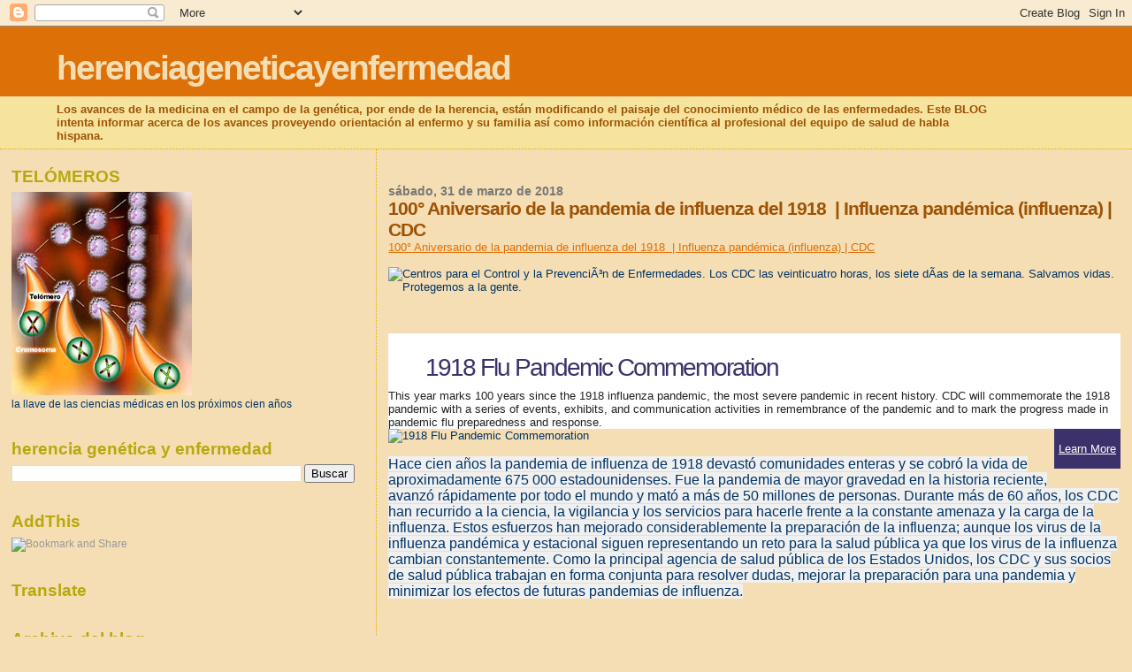

--- FILE ---
content_type: text/html; charset=UTF-8
request_url: https://herenciageneticayenfermedad.blogspot.com/b/stats?style=BLACK_TRANSPARENT&timeRange=ALL_TIME&token=APq4FmBgXn1CQ6iZ9mVCSpjJ7_PjCSKEEXLl7Csis1pU50hYeoDYL56UviAbMJEaDoOTfmWPmz9IygfMmift6bwmRAV5mXt2Rg
body_size: -13
content:
{"total":14646608,"sparklineOptions":{"backgroundColor":{"fillOpacity":0.1,"fill":"#000000"},"series":[{"areaOpacity":0.3,"color":"#202020"}]},"sparklineData":[[0,41],[1,24],[2,7],[3,8],[4,58],[5,15],[6,7],[7,6],[8,27],[9,17],[10,12],[11,9],[12,9],[13,13],[14,14],[15,38],[16,77],[17,28],[18,63],[19,60],[20,21],[21,13],[22,28],[23,21],[24,15],[25,100],[26,64],[27,18],[28,24],[29,41]],"nextTickMs":13333}

--- FILE ---
content_type: text/html; charset=utf-8
request_url: https://www.google.com/recaptcha/api2/aframe
body_size: 266
content:
<!DOCTYPE HTML><html><head><meta http-equiv="content-type" content="text/html; charset=UTF-8"></head><body><script nonce="AcuchYyQibrANEyDZjHYIQ">/** Anti-fraud and anti-abuse applications only. See google.com/recaptcha */ try{var clients={'sodar':'https://pagead2.googlesyndication.com/pagead/sodar?'};window.addEventListener("message",function(a){try{if(a.source===window.parent){var b=JSON.parse(a.data);var c=clients[b['id']];if(c){var d=document.createElement('img');d.src=c+b['params']+'&rc='+(localStorage.getItem("rc::a")?sessionStorage.getItem("rc::b"):"");window.document.body.appendChild(d);sessionStorage.setItem("rc::e",parseInt(sessionStorage.getItem("rc::e")||0)+1);localStorage.setItem("rc::h",'1762540403231');}}}catch(b){}});window.parent.postMessage("_grecaptcha_ready", "*");}catch(b){}</script></body></html>

--- FILE ---
content_type: image/svg+xml
request_url: https://www.cdc.gov/TemplatePackage/3.0/images/masthead_subpage.svg
body_size: 17321
content:
<?xml version="1.0" encoding="utf-8"?>
<!-- Generator: Adobe Illustrator 16.0.3, SVG Export Plug-In . SVG Version: 6.00 Build 0)  -->
<!DOCTYPE svg PUBLIC "-//W3C//DTD SVG 1.1//EN" "http://www.w3.org/Graphics/SVG/1.1/DTD/svg11.dtd">
<svg version="1.1" id="Layer_1" xmlns="http://www.w3.org/2000/svg" xmlns:xlink="http://www.w3.org/1999/xlink" x="0px" y="0px"
	 width="470px" height="47px" viewBox="62.585 302.859 470 47" enable-background="new 62.585 302.859 470 47" xml:space="preserve" role="img"
	>
<g>
	<g>
		<path fill="#FFFFFF" d="M65.205,305.092h69.562v42.534H65.205V305.092z"/>
	</g>
	<g>
		<path fill="#105EAB" d="M65.888,305.786h68.196v41.103H65.888V305.786z"/>
	</g>
	<polygon fill="#FFFFFF" points="93.884,346.88 134.068,306.169 134.068,305.762 133.867,305.762 93.282,346.88 	"/>
	<polygon fill="#FFFFFF" points="68.546,346.88 71.262,305.762 70.834,305.762 68.118,346.88 	"/>
	<polygon fill="#FFFFFF" points="70.719,346.88 76.586,305.762 76.152,305.762 70.288,346.88 	"/>
	<polygon fill="#FFFFFF" points="73.044,346.88 82.222,305.762 81.787,305.762 72.605,346.88 	"/>
	<polygon fill="#FFFFFF" points="75.598,346.88 88.697,305.762 88.255,305.762 75.152,346.88 	"/>
	<polygon fill="#FFFFFF" points="78.006,346.88 94.835,305.762 94.372,305.762 77.542,346.88 	"/>
	<polygon fill="#FFFFFF" points="80.776,346.88 101.826,305.762 101.355,305.762 80.294,346.88 	"/>
	<polygon fill="#FFFFFF" points="112.343,305.762 111.832,305.762 84.58,346.88 85.09,346.88 	"/>
	<polygon fill="#FFFFFF" points="122.061,305.762 121.523,305.762 88.393,346.88 88.939,346.88 	"/>
	<polygon fill="#FFFFFF" points="134.068,321.321 134.068,320.781 101.217,346.88 101.894,346.88 	"/>
	<polygon fill="#FFFFFF" points="134.068,332.631 134.068,332.129 110.467,346.88 111.275,346.88 	"/>
	<polygon fill="#FFFFFF" points="134.068,343.304 134.068,342.828 125.384,346.88 126.392,346.88 	"/>
	<path fill="#FFFFFF" d="M86.244,330.483c-0.844,0.808-2.965,1.68-4.522,1.664c-4.53-0.004-6.647-3.854-6.686-9.735
		c0.031-5.567,2.315-9.109,6.239-9.116c2.806,0.005,4.17,1.631,4.915,2.601l0.821,1.095v-5.061l-0.262-0.121
		c-1.617-0.752-3.671-1.104-5.543-1.108c-7.044,0.016-12.421,5.065-12.431,12.194c0.01,7.312,5.092,11.902,12.37,11.914h0.037
		c3.614,0,5.467-1.09,6.445-1.839l0.29-0.22l-1.206-2.707L86.244,330.483z M105.983,313.331c-2.358-1.729-5.31-2.24-7.828-2.24
		h-8.604v23.305h9.164c4.444-0.01,11.312-2.83,11.323-11.717C110.046,318.027,108.348,315.061,105.983,313.331z M95.21,331.691
		v-17.969c4.162,0.111,8.59,0.618,8.669,9.051C103.812,330.964,99.281,331.579,95.21,331.691z M129.665,330.046l-0.467,0.438
		c-0.845,0.81-2.959,1.679-4.515,1.663c-4.531,0-6.65-3.854-6.688-9.733c0.031-5.569,2.318-9.11,6.247-9.117
		c2.802,0.003,4.169,1.631,4.899,2.601l0.825,1.108v-5.072l-0.261-0.123c-1.609-0.755-3.662-1.103-5.542-1.107
		c-7.042,0.015-12.405,5.064-12.417,12.194c0.012,7.313,5.081,11.9,12.363,11.914h0.057c3.601,0,5.447-1.091,6.426-1.838l0.29-0.222
		L129.665,330.046z"/>
	<path fill="#0033A0" d="M135.297,345.739h0.822v0.122h-0.344v0.883h-0.13v-0.883h-0.348V345.739z"/>
	<path fill="#0033A0" d="M137.075,346.743v-0.603c0-0.021,0-0.151,0-0.246l0,0l-0.286,0.849h-0.134l-0.283-0.849h-0.003
		c0,0.095,0.003,0.225,0.003,0.246v0.603h-0.134v-1.004h0.191l0.293,0.851h0.004l0.281-0.851h0.196v1.004H137.075z"/>
</g>
<g>
	<path d="M141.047,318.988c0.125-1.301,0.57-2.406,1.273-3.356c0.705-0.968,1.582-1.72,2.696-2.2
		c1.052-0.521,2.174-0.781,3.365-0.781c0.618,0,1.256,0.104,1.886,0.23c0.621,0.164,1.184,0.396,1.755,0.694
		c0.563,0.331,1.093,0.704,1.547,1.224c0.517,0.476,0.905,1.026,1.283,1.729h-1.56c-0.418-0.548-0.892-1.021-1.438-1.389
		c-0.519-0.363-1.073-0.646-1.661-0.834c-0.59-0.15-1.179-0.225-1.766-0.225c-0.756,0-1.512,0.143-2.26,0.395
		c-0.715,0.291-1.329,0.703-1.899,1.237c-0.571,0.493-1.044,1.17-1.356,1.903c-0.337,0.733-0.531,1.562-0.531,2.401
		c0.015,1.132,0.334,2.193,0.897,3.064c0.563,0.908,1.299,1.597,2.208,2.142c0.909,0.465,1.891,0.767,2.942,0.776
		c0.571-0.01,1.165-0.146,1.771-0.356c0.606-0.173,1.173-0.43,1.699-0.811c0.528-0.387,1.039-0.9,1.443-1.486h1.558
		c-0.499,0.907-1.113,1.636-1.781,2.252c-0.717,0.574-1.468,0.985-2.229,1.279c-0.792,0.251-1.637,0.438-2.461,0.438
		c-0.941,0-1.89-0.19-2.778-0.557c-0.873-0.351-1.689-0.81-2.384-1.51c-0.696-0.618-1.263-1.411-1.671-2.296
		c-0.418-0.927-0.629-1.921-0.629-3.001C140.967,319.582,140.994,319.284,141.047,318.988z"/>
	<path d="M156.218,321.771c0.029-0.867,0.186-1.623,0.524-2.267c0.292-0.693,0.719-1.254,1.225-1.741
		c0.506-0.464,1.088-0.832,1.747-1.063c0.623-0.247,1.275-0.372,1.941-0.386c0.915,0,1.757,0.229,2.625,0.62
		c0.805,0.455,1.531,1.12,2.058,1.985c0.524,0.868,0.801,1.921,0.801,3.111v0.272h-9.471c0.023,0.783,0.275,1.43,0.704,1.994
		c0.427,0.56,0.91,0.947,1.509,1.244c0.6,0.268,1.186,0.417,1.758,0.417c0.49,0,0.986-0.135,1.527-0.346
		c0.526-0.195,0.95-0.451,1.353-0.797c0.405-0.347,0.717-0.744,0.875-1.192h1.439c-0.267,0.823-0.71,1.479-1.273,2.015
		c-0.563,0.574-1.214,0.997-1.893,1.271c-0.687,0.229-1.429,0.405-2.126,0.405c-0.929-0.049-1.78-0.298-2.612-0.752
		c-0.833-0.478-1.451-1.13-1.98-1.94C156.483,323.769,156.218,322.831,156.218,321.771z M165.757,321.077
		c-0.129-0.636-0.364-1.173-0.744-1.705c-0.38-0.548-0.891-0.931-1.468-1.254c-0.563-0.286-1.16-0.433-1.866-0.433
		c-0.884,0-1.628,0.187-2.235,0.628c-0.605,0.44-1.002,0.886-1.313,1.444c-0.255,0.529-0.44,0.951-0.46,1.319H165.757
		L165.757,321.077z"/>
	<path d="M168.963,327.095v-10.546h1.352v1.592c0.336-0.563,0.789-1.028,1.388-1.318c0.611-0.29,1.273-0.474,1.924-0.474
		c0.598,0,1.168,0.117,1.712,0.317c0.543,0.238,1.056,0.524,1.462,0.94c0.452,0.414,0.788,0.882,1.068,1.519
		c0.23,0.602,0.388,1.251,0.388,1.998v5.972h-1.401v-5.972c0-0.714-0.145-1.33-0.462-1.845c-0.321-0.479-0.738-0.865-1.222-1.162
		c-0.484-0.254-1.046-0.387-1.608-0.387c-0.571,0-1.101,0.131-1.558,0.365c-0.519,0.282-0.903,0.645-1.186,1.104
		c-0.28,0.51-0.47,1.118-0.47,1.775v6.12H168.963z"/>
	<path d="M181.308,327.095v-9.234h-2.225v-1.312h2.225v-3.676h1.411v3.676h2.428v1.312h-2.428v9.234H181.308z"/>
	<path d="M185.469,321.771c0.029-0.867,0.189-1.623,0.532-2.267c0.284-0.693,0.71-1.254,1.217-1.741
		c0.514-0.464,1.088-0.832,1.747-1.063c0.657-0.247,1.275-0.372,1.976-0.386c0.879,0,1.723,0.229,2.59,0.62
		c0.819,0.455,1.533,1.12,2.059,1.985c0.524,0.868,0.818,1.921,0.818,3.111v0.272h-9.489c0.058,0.783,0.276,1.43,0.704,1.994
		c0.428,0.56,0.91,0.947,1.509,1.244c0.601,0.268,1.187,0.417,1.76,0.417c0.489,0,0.998-0.135,1.549-0.346
		c0.501-0.195,0.96-0.451,1.338-0.797c0.396-0.347,0.709-0.744,0.867-1.192h1.439c-0.267,0.823-0.711,1.479-1.274,2.015
		c-0.562,0.574-1.213,0.997-1.892,1.271c-0.679,0.229-1.407,0.405-2.126,0.405c-0.93-0.049-1.779-0.298-2.612-0.752
		c-0.826-0.478-1.451-1.13-1.96-1.94C185.732,323.768,185.469,322.831,185.469,321.771z M195.007,321.077
		c-0.097-0.636-0.364-1.173-0.745-1.705c-0.378-0.548-0.861-0.931-1.424-1.254c-0.57-0.284-1.205-0.433-1.89-0.433
		c-0.903,0-1.649,0.187-2.255,0.628c-0.583,0.44-1.002,0.886-1.313,1.444c-0.249,0.529-0.405,0.951-0.46,1.319H195.007
		L195.007,321.077z"/>
	<path d="M198.225,327.095v-10.551h1.327v1.547c0.588-1.161,1.601-1.775,3.081-1.775v1.413c-0.347,0-0.709,0.094-1.058,0.237
		c-0.349,0.105-0.659,0.328-0.992,0.592c-0.273,0.254-0.527,0.578-0.7,0.916c-0.175,0.336-0.242,0.708-0.242,1.12v6.499h-1.416
		V327.095z"/>
	<path d="M203.5,319.636c-0.017-0.068-0.025-0.243-0.025-0.435c0-0.585,0.139-1.133,0.479-1.518c0.278-0.448,0.659-0.76,1.144-1.007
		c0.422-0.21,0.892-0.328,1.343-0.328c0.345,0,0.688,0.051,1.029,0.195c0.341,0.09,0.671,0.282,0.962,0.512
		c0.28,0.244,0.51,0.537,0.687,0.89c0.176,0.355,0.308,0.771,0.333,1.25h-1.476c-0.021-0.54-0.186-0.905-0.458-1.14
		c-0.319-0.222-0.691-0.368-1.076-0.368c-0.378,0-0.755,0.155-1.088,0.368c-0.308,0.273-0.475,0.631-0.504,1.14
		c0.004,0.002,0.028,0.042,0.072,0.192c0.009,0.18,0.011,0.235,0.021,0.295c0.128,0.335,0.442,0.641,1.002,0.861
		c0.561,0.229,1.126,0.481,1.696,0.686c0.57,0.233,1.068,0.535,1.446,0.962c0.379,0.399,0.575,0.966,0.575,1.736
		c0,0.173-0.012,0.349-0.012,0.564c-0.087,0.688-0.309,1.19-0.647,1.62c-0.339,0.433-0.759,0.71-1.243,0.914
		c-0.459,0.166-0.941,0.288-1.372,0.288c-0.657,0-1.225-0.187-1.702-0.454c-0.514-0.294-0.892-0.686-1.174-1.207
		c-0.288-0.463-0.427-1.036-0.427-1.645l1.456-0.057c0.009,0.598,0.195,1.103,0.573,1.467c0.384,0.39,0.848,0.581,1.327,0.583
		c0.534-0.004,0.94-0.21,1.317-0.581c0.343-0.334,0.515-0.756,0.515-1.238c0-0.446-0.136-0.836-0.439-1.187
		c-0.26-0.344-0.706-0.593-1.298-0.743c-0.815-0.206-1.476-0.482-2.043-0.872C203.927,320.996,203.605,320.399,203.5,319.636z"/>
	<path d="M217.104,327.095v-9.227h-1.59v-1.267h1.59c0-2.454,1.356-3.68,4.071-3.68v1.319c-0.815,0-1.478,0.136-1.93,0.44
		c-0.515,0.351-0.721,0.917-0.742,1.796c0.033,0.064,0.034,0.066,0.034,0.124h2.637v1.267h-2.637v9.227H217.104L217.104,327.095z"/>
	<path d="M221.432,321.64c0.013-0.685,0.144-1.322,0.455-2.003c0.25-0.63,0.646-1.195,1.186-1.686
		c0.49-0.488,1.098-0.884,1.769-1.183c0.684-0.256,1.44-0.42,2.243-0.42c0.773,0,1.568,0.195,2.389,0.646
		c0.779,0.462,1.469,1.061,2.013,1.816s0.842,1.596,0.922,2.524c0,0.062,0.003,0.129,0.012,0.192
		c0.008,0.111,0.013,0.163,0.013,0.217c0,0.78-0.131,1.497-0.455,2.162c-0.262,0.678-0.675,1.299-1.177,1.771
		c-0.548,0.51-1.118,0.913-1.802,1.205c-0.639,0.249-1.381,0.435-2.108,0.435c-0.867,0-1.744-0.213-2.581-0.678
		c-0.86-0.464-1.54-1.082-2.063-1.976C221.725,323.812,221.432,322.796,221.432,321.64z M222.833,321.719
		c0,0.865,0.186,1.595,0.558,2.19c0.372,0.625,0.853,1.144,1.504,1.495c0.631,0.343,1.315,0.558,2.055,0.596
		c0.639,0,1.223-0.189,1.852-0.529c0.638-0.321,1.132-0.808,1.547-1.46c0.415-0.664,0.623-1.42,0.623-2.292
		c0-0.51-0.142-1.01-0.339-1.479c-0.192-0.48-0.508-0.921-0.881-1.301s-0.822-0.688-1.289-0.884
		c-0.476-0.229-1.01-0.368-1.512-0.368c-0.69,0.014-1.389,0.211-1.987,0.563c-0.635,0.363-1.134,0.827-1.518,1.427
		C223.054,320.313,222.85,320.968,222.833,321.719z"/>
	<path d="M234.281,327.095v-10.551h1.326v1.547c0.589-1.161,1.634-1.775,3.082-1.775v1.413c-0.316,0-0.691,0.094-1.058,0.237
		c-0.348,0.107-0.66,0.328-0.953,0.592c-0.312,0.254-0.564,0.578-0.74,0.916c-0.175,0.336-0.23,0.708-0.23,1.12v6.499h-1.426
		V327.095z"/>
	<path d="M245.208,327.095v-14.222h3.885c1.331,0,2.507,0.207,3.505,0.584c1.046,0.374,1.869,0.863,2.593,1.575
		c0.662,0.648,1.156,1.42,1.522,2.268c0.349,0.885,0.51,1.831,0.51,2.821c-0.013,1.028-0.228,2.016-0.645,2.857
		c-0.417,0.886-0.969,1.621-1.656,2.264c-0.688,0.569-1.49,1.058-2.369,1.35c-0.898,0.337-1.792,0.503-2.722,0.503H245.208z
		 M246.659,314.137v11.638h2.161c1.997,0,3.591-0.491,4.87-1.392c1.298-0.938,1.98-2.352,2.083-4.262
		c0-0.802-0.118-1.553-0.396-2.261c-0.258-0.744-0.682-1.342-1.232-1.914c-0.549-0.536-1.235-0.994-2.117-1.296
		c-0.819-0.374-1.82-0.515-2.935-0.515L246.659,314.137L246.659,314.137z"/>
	<path d="M259.283,315.321v-2.448h1.388v2.448H259.283z M259.283,327.095v-10.546h1.388v10.546H259.283z"/>
	<path d="M262.761,319.636c0-0.068,0-0.243,0-0.435c0-0.585,0.158-1.133,0.437-1.518c0.319-0.448,0.697-0.76,1.145-1.007
		c0.48-0.21,0.891-0.328,1.342-0.328c0.345,0,0.689,0.051,1.031,0.195c0.377,0.09,0.701,0.282,0.962,0.512
		c0.322,0.244,0.549,0.537,0.747,0.89c0.177,0.355,0.247,0.771,0.271,1.25h-1.413c-0.033-0.54-0.193-0.905-0.521-1.14
		c-0.271-0.222-0.629-0.368-1.074-0.368c-0.377,0-0.72,0.155-1.038,0.368c-0.358,0.273-0.526,0.631-0.555,1.14
		c0.004,0.002,0.028,0.042,0.072,0.192c0.043,0.18,0.072,0.235,0.084,0.295c0.066,0.335,0.399,0.641,0.952,0.861
		c0.581,0.229,1.134,0.481,1.715,0.686c0.553,0.233,1.057,0.535,1.455,0.962c0.398,0.399,0.598,0.966,0.598,1.736
		c0,0.173-0.019,0.349-0.057,0.564c-0.102,0.688-0.31,1.19-0.663,1.62c-0.338,0.433-0.76,0.71-1.201,0.914
		c-0.502,0.166-0.931,0.288-1.415,0.288c-0.607,0-1.188-0.187-1.701-0.454c-0.478-0.294-0.87-0.686-1.172-1.207
		c-0.245-0.463-0.38-1.036-0.38-1.645l1.407-0.057c0.024,0.598,0.233,1.103,0.626,1.467c0.394,0.39,0.795,0.581,1.332,0.583
		c0.478-0.004,0.918-0.21,1.26-0.581c0.344-0.334,0.514-0.756,0.514-1.238c0-0.446-0.125-0.836-0.428-1.187
		c-0.261-0.344-0.715-0.593-1.307-0.743c-0.76-0.206-1.477-0.482-2.045-0.872C263.172,320.992,262.86,320.399,262.761,319.636z"/>
	<path d="M270.167,321.771c0.028-0.867,0.185-1.623,0.529-2.267c0.287-0.693,0.713-1.254,1.22-1.741
		c0.507-0.464,1.088-0.832,1.746-1.063c0.612-0.247,1.275-0.372,1.949-0.386c0.908,0,1.752,0.229,2.62,0.62
		c0.805,0.455,1.531,1.12,2.057,1.985c0.526,0.868,0.789,1.921,0.789,3.111v0.272h-9.459c0.021,0.783,0.275,1.43,0.704,1.994
		c0.427,0.56,0.91,0.947,1.51,1.244c0.599,0.268,1.186,0.417,1.757,0.417c0.491,0,0.985-0.135,1.534-0.346
		c0.519-0.195,0.941-0.451,1.345-0.797c0.406-0.347,0.716-0.744,0.875-1.192h1.44c-0.268,0.823-0.711,1.479-1.273,2.015
		c-0.563,0.574-1.215,0.997-1.894,1.271c-0.696,0.229-1.428,0.405-2.126,0.405c-0.93-0.049-1.781-0.298-2.613-0.752
		c-0.833-0.478-1.45-1.13-1.979-1.94C270.431,323.768,270.167,322.831,270.167,321.771z M279.705,321.077
		c-0.141-0.636-0.364-1.173-0.744-1.705c-0.381-0.548-0.891-0.931-1.46-1.254c-0.581-0.284-1.168-0.433-1.874-0.433
		c-0.883,0-1.63,0.187-2.235,0.628c-0.605,0.44-1.01,0.886-1.313,1.444c-0.251,0.529-0.451,0.951-0.46,1.319H279.705
		L279.705,321.077z"/>
	<path d="M282.404,321.871c0.007-0.792,0.167-1.554,0.467-2.304c0.301-0.684,0.741-1.265,1.267-1.745
		c0.542-0.52,1.139-0.889,1.842-1.112c0.641-0.264,1.346-0.393,2.026-0.393c1.93,0.031,3.273,0.791,4.116,2.299v-2.067h1.402v10.546
		h-1.402v-2.028c-0.399,0.73-0.968,1.29-1.712,1.684c-0.744,0.376-1.573,0.568-2.532,0.568c-0.734-0.024-1.398-0.192-2.064-0.426
		c-0.65-0.262-1.245-0.623-1.751-1.088c-0.516-0.504-0.921-1.056-1.255-1.702C282.539,323.396,282.404,322.675,282.404,321.871z
		 M283.843,321.56c0,0.853,0.188,1.618,0.57,2.294c0.378,0.637,0.858,1.186,1.497,1.533c0.639,0.349,1.266,0.555,1.969,0.575
		c0.792,0,1.513-0.215,2.178-0.604c0.668-0.387,1.159-0.87,1.523-1.52c0.363-0.626,0.544-1.248,0.544-1.97
		c0-0.74-0.174-1.4-0.522-2.028c-0.349-0.644-0.873-1.129-1.458-1.504c-0.636-0.376-1.306-0.608-2.062-0.649
		c-0.799,0-1.521,0.217-2.195,0.628c-0.653,0.41-1.161,0.884-1.514,1.513C284.019,320.428,283.843,321.031,283.843,321.56z"/>
	<path d="M295.586,319.636c-0.018-0.068-0.024-0.243-0.024-0.435c0-0.585,0.139-1.133,0.457-1.518c0.3-0.448,0.683-0.76,1.134-1.007
		c0.454-0.21,0.923-0.328,1.314-0.328c0.372,0,0.747,0.051,1.089,0.195c0.34,0.09,0.642,0.282,0.964,0.512
		c0.258,0.244,0.507,0.537,0.686,0.89c0.176,0.355,0.279,0.771,0.28,1.25h-1.422c-0.033-0.54-0.186-0.905-0.47-1.14
		c-0.322-0.222-0.681-0.368-1.124-0.368c-0.378,0-0.722,0.155-1.027,0.368c-0.309,0.273-0.493,0.631-0.505,1.14
		c0.005,0.002,0.012,0.042,0.013,0.192c0.04,0.18,0.068,0.235,0.081,0.295c0.121,0.335,0.442,0.641,1.004,0.861
		c0.559,0.229,1.125,0.481,1.696,0.686c0.569,0.233,1.022,0.535,1.422,0.962c0.396,0.399,0.597,0.966,0.597,1.736
		c0,0.173-0.019,0.349-0.056,0.564c-0.042,0.688-0.263,1.19-0.603,1.62c-0.363,0.433-0.759,0.71-1.262,0.914
		c-0.44,0.166-0.932,0.288-1.369,0.288c-0.641,0-1.208-0.187-1.688-0.454c-0.537-0.294-0.929-0.686-1.172-1.207
		c-0.305-0.463-0.428-1.036-0.428-1.645l1.399-0.057c0.02,0.598,0.228,1.103,0.621,1.467c0.393,0.39,0.857,0.581,1.332,0.583
		c0.517-0.004,0.917-0.21,1.274-0.581c0.377-0.334,0.551-0.756,0.551-1.238c0-0.446-0.173-0.836-0.428-1.187
		c-0.313-0.344-0.708-0.593-1.299-0.743c-0.813-0.206-1.476-0.482-2.053-0.872C296.012,320.996,295.643,320.399,295.586,319.636z"/>
	<path d="M302.996,321.771c0-0.867,0.197-1.623,0.483-2.267c0.283-0.693,0.71-1.254,1.232-1.741c0.55-0.464,1.131-0.832,1.731-1.063
		c0.658-0.247,1.292-0.372,1.976-0.386c0.881,0,1.759,0.229,2.591,0.62c0.867,0.455,1.533,1.12,2.058,1.985
		c0.525,0.868,0.819,1.921,0.819,3.111v0.272h-9.49c0.084,0.783,0.315,1.43,0.705,1.994c0.426,0.56,0.919,0.947,1.51,1.244
		c0.599,0.268,1.187,0.417,1.758,0.417c0.501,0,1.046-0.135,1.55-0.346c0.501-0.195,0.987-0.451,1.39-0.797
		c0.381-0.347,0.656-0.744,0.814-1.192h1.456c-0.284,0.823-0.728,1.479-1.291,2.015c-0.563,0.574-1.155,0.997-1.893,1.271
		c-0.678,0.229-1.366,0.405-2.107,0.405c-0.931-0.049-1.799-0.298-2.63-0.752c-0.774-0.478-1.452-1.13-1.92-1.94
		C303.211,323.768,302.996,322.831,302.996,321.771z M312.484,321.077c-0.094-0.636-0.363-1.173-0.743-1.705
		c-0.381-0.548-0.83-0.931-1.407-1.254c-0.579-0.284-1.222-0.433-1.866-0.433c-0.937,0-1.689,0.187-2.246,0.628
		c-0.594,0.44-1.052,0.886-1.337,1.444c-0.276,0.529-0.429,0.951-0.487,1.319H312.484L312.484,321.077z"/>
	<path d="M320.455,318.988c0.13-1.301,0.569-2.406,1.273-3.356c0.746-0.968,1.644-1.72,2.696-2.2
		c1.074-0.521,2.208-0.781,3.366-0.781c0.668,0,1.284,0.104,1.887,0.23c0.629,0.164,1.225,0.396,1.783,0.694
		c0.559,0.331,1.063,0.704,1.581,1.224c0.456,0.476,0.892,1.026,1.252,1.729H332.7c-0.4-0.548-0.857-1.021-1.375-1.389
		c-0.536-0.363-1.117-0.646-1.671-0.834c-0.583-0.15-1.17-0.225-1.76-0.225c-0.789,0-1.541,0.143-2.257,0.395
		c-0.722,0.291-1.391,0.703-1.961,1.237c-0.571,0.493-1.027,1.17-1.357,1.903c-0.314,0.733-0.47,1.562-0.47,2.401
		c0.018,1.132,0.274,2.193,0.837,3.064c0.562,0.908,1.3,1.597,2.23,2.142c0.947,0.465,1.89,0.767,2.922,0.776
		c0.613-0.01,1.225-0.146,1.816-0.356c0.558-0.173,1.135-0.43,1.687-0.811c0.553-0.387,1.004-0.9,1.434-1.486h1.587
		c-0.549,0.907-1.132,1.636-1.835,2.252c-0.669,0.574-1.406,0.985-2.213,1.279c-0.809,0.251-1.619,0.438-2.475,0.438
		c-0.938,0-1.844-0.19-2.722-0.557c-0.931-0.351-1.713-0.81-2.442-1.51c-0.696-0.618-1.253-1.411-1.672-2.296
		c-0.417-0.927-0.622-1.921-0.622-3.001C320.382,319.582,320.401,319.284,320.455,318.988z"/>
	<path d="M335.675,321.64c0.012-0.685,0.139-1.322,0.405-2.003c0.297-0.63,0.695-1.195,1.184-1.686
		c0.501-0.488,1.094-0.884,1.819-1.183c0.671-0.256,1.419-0.42,2.243-0.42c0.773,0,1.556,0.195,2.34,0.646
		c0.819,0.462,1.484,1.061,2.035,1.816c0.571,0.756,0.858,1.596,0.948,2.524c0,0.062,0.004,0.129,0.01,0.192
		c0.002,0.111,0.002,0.163,0.002,0.217c0,0.78-0.179,1.497-0.44,2.162c-0.308,0.678-0.693,1.299-1.238,1.771
		c-0.495,0.51-1.104,0.913-1.739,1.205c-0.688,0.249-1.392,0.435-2.118,0.435c-0.889,0-1.76-0.213-2.604-0.678
		c-0.836-0.464-1.515-1.082-2.064-1.976C335.904,323.812,335.675,322.796,335.675,321.64z M337.014,321.719
		c0,0.865,0.2,1.595,0.577,2.19c0.378,0.625,0.886,1.144,1.512,1.495c0.623,0.343,1.309,0.558,2.064,0.596
		c0.611,0,1.238-0.189,1.864-0.529c0.608-0.321,1.13-0.808,1.536-1.46c0.381-0.664,0.6-1.42,0.6-2.292
		c0-0.51-0.095-1.01-0.314-1.479c-0.218-0.48-0.485-0.921-0.86-1.301c-0.372-0.38-0.823-0.688-1.313-0.884
		c-0.49-0.229-0.985-0.368-1.512-0.368c-0.728,0.014-1.364,0.211-2.005,0.563c-0.641,0.363-1.136,0.827-1.529,1.427
		C337.241,320.313,337.03,320.968,337.014,321.719z"/>
	<path d="M348.513,327.095v-10.546h1.329v1.592c0.336-0.563,0.8-1.028,1.433-1.318c0.588-0.29,1.226-0.474,1.892-0.474
		c0.607,0,1.153,0.117,1.721,0.317c0.549,0.238,1.021,0.524,1.463,0.94c0.453,0.414,0.789,0.882,1.04,1.519
		c0.277,0.602,0.389,1.251,0.389,1.998v5.972h-1.371v-5.972c0-0.714-0.171-1.33-0.495-1.845c-0.288-0.479-0.706-0.865-1.214-1.162
		c-0.479-0.254-1.05-0.387-1.599-0.387c-0.58,0-1.064,0.131-1.544,0.365c-0.519,0.282-0.912,0.645-1.186,1.104
		c-0.307,0.51-0.471,1.118-0.471,1.775v6.12H348.513z"/>
	<path d="M360.82,327.095v-9.234h-2.189v-1.312h2.189v-3.676h1.416v3.676h2.459v1.312h-2.459v9.234H360.82z"/>
	<path d="M365.984,327.095v-10.551h1.289v1.547c0.63-1.161,1.639-1.775,3.084-1.775v1.413c-0.316,0-0.648,0.094-1.018,0.237
		c-0.351,0.107-0.664,0.328-1.012,0.592c-0.294,0.254-0.5,0.578-0.707,0.916c-0.152,0.336-0.247,0.708-0.247,1.12v6.499h-1.389
		V327.095z"/>
	<path d="M370.604,321.64c0.012-0.685,0.184-1.322,0.433-2.003c0.27-0.63,0.669-1.195,1.192-1.686
		c0.527-0.488,1.092-0.884,1.78-1.183c0.715-0.256,1.472-0.42,2.242-0.42c0.771,0,1.566,0.195,2.372,0.646
		c0.818,0.462,1.471,1.061,2.064,1.816c0.505,0.756,0.839,1.596,0.882,2.524c0,0.062,0.004,0.129,0.012,0.192
		c0.01,0.111,0.014,0.163,0.014,0.217c0,0.78-0.092,1.497-0.454,2.162c-0.273,0.678-0.674,1.299-1.14,1.771
		c-0.551,0.51-1.14,0.913-1.837,1.205c-0.65,0.249-1.333,0.435-2.059,0.435c-0.925,0-1.776-0.213-2.598-0.678
		c-0.856-0.464-1.527-1.082-2.106-1.976C370.917,323.812,370.604,322.796,370.604,321.64z M372.026,321.719
		c0,0.865,0.143,1.595,0.515,2.19c0.373,0.625,0.914,1.144,1.507,1.495c0.675,0.343,1.358,0.558,2.099,0.596
		c0.591,0,1.206-0.189,1.867-0.529c0.575-0.321,1.133-0.808,1.535-1.46c0.415-0.664,0.574-1.42,0.574-2.292
		c0-0.51-0.107-1.01-0.299-1.479c-0.206-0.48-0.535-0.921-0.91-1.301c-0.372-0.38-0.807-0.688-1.254-0.884
		c-0.513-0.229-1.041-0.368-1.513-0.368c-0.691,0.014-1.418,0.211-2.021,0.563c-0.603,0.363-1.136,0.827-1.528,1.427
		C372.205,320.313,372.043,320.968,372.026,321.719z"/>
	<path d="M383.463,327.095v-14.222h1.45v14.222H383.463z"/>
	<path d="M391.787,321.871c0.013-0.792,0.225-1.554,0.526-2.304c0.298-0.684,0.741-1.265,1.306-1.745
		c0.486-0.52,1.12-0.889,1.802-1.112c0.643-0.264,1.296-0.393,1.977-0.393c1.919,0.031,3.373,0.791,4.143,2.299v-2.067h1.424v10.546
		h-1.424v-2.028c-0.363,0.73-0.945,1.29-1.688,1.684c-0.745,0.376-1.617,0.568-2.497,0.568c-0.713-0.024-1.469-0.192-2.123-0.426
		c-0.627-0.262-1.249-0.623-1.729-1.088c-0.565-0.504-0.981-1.056-1.255-1.702C391.98,323.396,391.787,322.675,391.787,321.871z
		 M393.229,321.56c0,0.853,0.245,1.618,0.626,2.294c0.379,0.637,0.885,1.186,1.496,1.533c0.577,0.35,1.292,0.555,2.006,0.575
		c0.798,0,1.529-0.215,2.142-0.604c0.609-0.387,1.158-0.87,1.522-1.52c0.362-0.626,0.521-1.248,0.521-1.97
		c0-0.74-0.15-1.4-0.498-2.028c-0.35-0.644-0.876-1.129-1.455-1.504c-0.678-0.376-1.361-0.608-2.101-0.649
		c-0.826,0-1.546,0.217-2.161,0.628c-0.615,0.41-1.161,0.884-1.513,1.513C393.461,320.428,393.229,321.031,393.229,321.56z"/>
	<path d="M405.32,327.095v-10.546h1.388v1.592c0.337-0.563,0.84-1.028,1.39-1.318c0.639-0.29,1.271-0.474,1.922-0.474
		c0.592,0,1.169,0.117,1.74,0.317c0.515,0.238,1.045,0.524,1.498,0.94c0.377,0.414,0.77,0.882,1.006,1.519
		c0.219,0.602,0.389,1.251,0.389,1.998v5.972h-1.381v-5.972c0-0.714-0.164-1.33-0.452-1.845c-0.304-0.479-0.706-0.865-1.251-1.162
		c-0.547-0.254-1.013-0.387-1.647-0.387c-0.494,0-1.063,0.131-1.577,0.365c-0.399,0.282-0.794,0.645-1.119,1.104
		c-0.343,0.51-0.418,1.118-0.418,1.775v6.12H405.32z"/>
	<path d="M416.408,321.334c0.111-1.004,0.395-1.827,0.974-2.583c0.454-0.755,1.181-1.366,1.937-1.797
		c0.76-0.41,1.596-0.605,2.464-0.639c0.921,0,1.679,0.184,2.435,0.511c0.766,0.329,1.472,0.859,1.904,1.615v-5.568h1.469v14.222
		h-1.412v-2.029c-0.449,0.745-1.087,1.305-1.765,1.69c-0.681,0.37-1.565,0.561-2.532,0.561c-0.896-0.049-1.783-0.304-2.563-0.762
		c-0.847-0.499-1.52-1.136-2.11-1.97c-0.55-0.851-0.824-1.771-0.824-2.783C416.384,321.587,416.392,321.465,416.408,321.334z
		 M417.846,321.229c-0.032,0.127-0.039,0.301-0.039,0.599c0,0.673,0.229,1.324,0.586,1.942c0.357,0.675,0.892,1.151,1.479,1.552
		c0.588,0.398,1.321,0.625,2.077,0.643c0.754,0,1.404-0.188,2.026-0.545c0.634-0.358,1.205-0.855,1.628-1.51
		c0.423-0.63,0.573-1.389,0.573-2.27c0-0.463-0.073-0.977-0.448-1.638c-0.283-0.622-0.756-1.174-1.38-1.574
		c-0.6-0.482-1.412-0.74-2.399-0.74c-0.482,0-1.085,0.149-1.598,0.368c-0.638,0.234-1.072,0.613-1.558,1.142
		C418.311,319.744,418.037,320.391,417.846,321.229z"/>
	<path d="M435.191,327.095v-14.222h3.711c1.112,0,2.019,0.114,2.842,0.347c0.825,0.271,1.439,0.687,1.968,1.252
		c0.529,0.563,0.776,1.383,0.868,2.443c0.017,0.039,0.025,0.189,0.025,0.383c0,0.758-0.277,1.484-0.707,2.074
		c-0.393,0.599-0.954,1.115-1.696,1.446c-0.743,0.332-1.619,0.518-2.504,0.518h-3.112v5.759H435.191L435.191,327.095z
		 M436.586,314.137v5.934h2.907c1.287,0,2.132-0.3,2.783-0.873c0.525-0.579,0.837-1.337,0.837-2.282
		c0-1.049-0.379-1.743-1.119-2.164c-0.756-0.421-1.716-0.614-2.985-0.614H436.586z"/>
	<path d="M446.005,327.095v-10.551h1.28v1.547c0.636-1.161,1.623-1.775,3.066-1.775v1.413c-0.313,0-0.646,0.094-0.997,0.237
		c-0.348,0.107-0.658,0.328-0.95,0.592c-0.363,0.254-0.569,0.578-0.756,0.916c-0.16,0.336-0.278,0.708-0.278,1.12v6.499h-1.365
		V327.095z"/>
	<path d="M450.672,321.771c0-0.867,0.193-1.623,0.478-2.267c0.284-0.693,0.71-1.254,1.279-1.741
		c0.511-0.464,1.088-0.832,1.684-1.063c0.722-0.247,1.337-0.372,1.979-0.386c0.94,0,1.776,0.229,2.59,0.62
		c0.868,0.455,1.532,1.12,2.12,1.985c0.463,0.868,0.817,1.921,0.817,3.111v0.272h-9.488c0.054,0.783,0.275,1.43,0.703,1.994
		c0.427,0.56,0.862,0.947,1.51,1.244c0.538,0.268,1.186,0.417,1.696,0.417c0.552,0,1.072-0.135,1.551-0.346
		c0.563-0.195,1.033-0.451,1.396-0.797c0.393-0.347,0.711-0.744,0.808-1.192h1.46c-0.287,0.823-0.732,1.479-1.232,2.015
		c-0.625,0.574-1.216,0.997-1.894,1.271c-0.679,0.229-1.409,0.405-2.165,0.405c-0.891-0.049-1.803-0.298-2.631-0.752
		c-0.756-0.478-1.455-1.13-1.904-1.94C450.945,323.768,450.672,322.831,450.672,321.771z M460.155,321.077
		c-0.034-0.636-0.363-1.173-0.743-1.705c-0.381-0.548-0.789-0.931-1.406-1.254c-0.531-0.284-1.223-0.433-1.864-0.433
		c-0.935,0-1.69,0.187-2.235,0.628c-0.574,0.44-1.003,0.886-1.33,1.444c-0.296,0.529-0.393,0.951-0.443,1.319H460.155
		L460.155,321.077z"/>
	<path d="M466.182,327.095l-4.412-10.546h1.538l3.63,8.697l3.674-8.697h1.543l-4.461,10.546H466.182z"/>
	<path d="M472.34,321.771c0.028-0.867,0.247-1.623,0.532-2.267c0.285-0.693,0.71-1.254,1.231-1.741
		c0.492-0.464,1.135-0.832,1.732-1.063c0.596-0.247,1.291-0.372,1.977-0.386c0.826,0,1.723,0.229,2.59,0.62
		c0.868,0.455,1.533,1.12,2.016,1.985c0.567,0.868,0.799,1.921,0.799,3.111v0.272h-9.477c0.07,0.783,0.363,1.43,0.756,1.994
		c0.363,0.56,0.907,0.947,1.512,1.244c0.595,0.268,1.119,0.417,1.753,0.417c0.515,0,0.986-0.135,1.552-0.346
		c0.475-0.195,0.924-0.451,1.329-0.797c0.404-0.347,0.659-0.744,0.874-1.192h1.44c-0.268,0.823-0.713,1.479-1.294,2.015
		c-0.543,0.574-1.135,0.997-1.875,1.271c-0.739,0.229-1.427,0.405-2.125,0.405c-0.898-0.049-1.779-0.298-2.612-0.752
		c-0.831-0.478-1.451-1.13-1.979-1.94C472.592,323.768,472.34,322.831,472.34,321.771z M481.878,321.077
		c-0.157-0.636-0.364-1.173-0.744-1.705c-0.38-0.548-0.891-0.931-1.407-1.254c-0.64-0.286-1.222-0.433-1.864-0.433
		c-0.945,0-1.691,0.187-2.247,0.628c-0.655,0.44-1.112,0.886-1.362,1.444c-0.251,0.529-0.466,0.951-0.513,1.319H481.878
		L481.878,321.077z"/>
	<path d="M485.078,327.095v-10.546h1.357v1.592c0.338-0.563,0.841-1.028,1.39-1.318c0.64-0.29,1.272-0.474,1.923-0.474
		c0.621,0,1.169,0.117,1.74,0.317c0.515,0.238,1.045,0.524,1.498,0.94c0.406,0.414,0.768,0.882,1.006,1.519
		c0.218,0.602,0.388,1.251,0.388,1.998v5.972H493v-5.972c0-0.714-0.164-1.33-0.453-1.845c-0.305-0.479-0.705-0.865-1.251-1.162
		c-0.546-0.254-1.012-0.387-1.646-0.387c-0.495,0-1.063,0.131-1.548,0.365c-0.429,0.282-0.824,0.645-1.148,1.104
		c-0.343,0.51-0.418,1.118-0.418,1.775v6.12H485.078z"/>
	<path d="M497.452,327.095v-9.234h-2.189v-1.312h2.189v-3.676h1.389v3.676h2.471v1.312h-2.471v9.234H497.452z"/>
	<path d="M502.512,315.321v-2.448h1.465v2.448H502.512z M502.512,327.095v-10.546h1.465v10.546H502.512z"/>
	<path d="M505.848,321.64c0-0.685,0.129-1.322,0.398-2.003c0.35-0.63,0.748-1.195,1.17-1.686c0.547-0.488,1.103-0.884,1.855-1.183
		c0.703-0.256,1.451-0.42,2.266-0.42c0.758,0,1.514,0.195,2.276,0.646c0.816,0.462,1.505,1.061,2.074,1.816
		c0.541,0.756,0.893,1.596,0.942,2.524c0,0.062,0,0.129,0,0.192c0,0.111,0,0.163,0,0.217c0,0.78-0.127,1.497-0.403,2.162
		c-0.351,0.678-0.754,1.299-1.224,1.771c-0.564,0.51-1.104,0.913-1.798,1.205c-0.703,0.249-1.385,0.435-2.112,0.435
		c-0.911,0-1.707-0.213-2.58-0.678c-0.875-0.464-1.542-1.082-2.11-1.976C506.125,323.812,505.848,322.796,505.848,321.64z
		 M507.233,321.719c0,0.865,0.126,1.595,0.526,2.19c0.354,0.625,0.883,1.144,1.512,1.495c0.675,0.343,1.338,0.558,2.078,0.596
		c0.576,0,1.275-0.189,1.852-0.529c0.605-0.321,1.132-0.808,1.548-1.46c0.415-0.664,0.573-1.42,0.573-2.292
		c0-0.51-0.031-1.01-0.312-1.479c-0.157-0.48-0.448-0.921-0.85-1.301c-0.354-0.38-0.772-0.688-1.3-0.884
		c-0.526-0.229-0.97-0.368-1.512-0.368c-0.69,0.014-1.328,0.211-2.037,0.563c-0.584,0.363-1.136,0.827-1.528,1.427
		C507.393,320.313,507.25,320.968,507.233,321.719z"/>
	<path d="M518.694,327.095v-10.546h1.326v1.592c0.337-0.563,0.841-1.028,1.39-1.318c0.673-0.29,1.271-0.474,1.924-0.474
		c0.651,0,1.169,0.117,1.773,0.317c0.481,0.238,1.011,0.524,1.463,0.94c0.438,0.414,0.789,0.882,1.006,1.519
		c0.219,0.602,0.39,1.251,0.39,1.998v5.972h-1.339v-5.972c0-0.714-0.206-1.33-0.493-1.845c-0.289-0.479-0.707-0.865-1.251-1.162
		c-0.494-0.254-1.015-0.387-1.646-0.387c-0.498,0-1.065,0.131-1.518,0.365c-0.462,0.282-0.857,0.645-1.13,1.104
		c-0.382,0.51-0.47,1.118-0.47,1.775v6.12H518.694z"/>
</g>
<g>
	<path d="M142.921,339.253c0.103-0.824,0.391-1.567,0.867-2.199c0.476-0.651,1.057-1.144,1.77-1.472
		c0.709-0.333,1.46-0.52,2.247-0.52c0.421,0,0.835,0.058,1.237,0.168c0.422,0.115,0.805,0.24,1.167,0.472
		c0.384,0.188,0.718,0.476,1.046,0.781c0.313,0.307,0.591,0.721,0.832,1.154h-1.03c-0.274-0.39-0.592-0.675-0.934-0.899
		c-0.363-0.267-0.724-0.444-1.123-0.547c-0.38-0.129-0.76-0.191-1.161-0.191c-0.5,0-1.001,0.104-1.482,0.292
		c-0.484,0.175-0.909,0.457-1.299,0.805c-0.37,0.34-0.673,0.753-0.89,1.248c-0.218,0.491-0.317,1.034-0.317,1.631
		c0.001,0.729,0.198,1.425,0.563,1.989c0.375,0.614,0.857,1.081,1.478,1.402c0.601,0.363,1.24,0.509,1.933,0.521
		c0.4-0.012,0.791-0.087,1.178-0.182c0.413-0.136,0.777-0.343,1.145-0.575c0.346-0.277,0.67-0.582,0.951-0.961h1.033
		c-0.331,0.596-0.745,1.086-1.203,1.469c-0.456,0.381-0.95,0.652-1.461,0.858c-0.53,0.204-1.082,0.264-1.642,0.264
		c-0.629,0-1.225-0.081-1.83-0.334c-0.579-0.209-1.117-0.57-1.587-1c-0.471-0.43-0.833-0.954-1.107-1.528
		c-0.274-0.616-0.4-1.299-0.4-1.994C142.9,339.668,142.913,339.482,142.921,339.253z"/>
	<path d="M153.575,344.639v-9.411h2.556c0.875,0,1.664,0.132,2.336,0.366c0.673,0.231,1.247,0.607,1.702,1.048
		c0.451,0.438,0.78,0.95,1.003,1.526c0.226,0.555,0.345,1.185,0.345,1.86c-0.007,0.677-0.136,1.331-0.41,1.88
		c-0.273,0.575-0.652,1.068-1.119,1.471c-0.466,0.4-0.975,0.735-1.568,0.916c-0.57,0.229-1.184,0.344-1.795,0.344H153.575
		L153.575,344.639z M154.516,336.056v7.721h1.452c1.296,0,2.384-0.333,3.219-0.932c0.836-0.614,1.297-1.554,1.39-2.814
		c0-0.528-0.099-1.031-0.274-1.506c-0.174-0.476-0.45-0.891-0.809-1.293c-0.38-0.362-0.846-0.636-1.396-0.868
		c-0.573-0.19-1.223-0.308-1.967-0.308H154.516L154.516,336.056z"/>
	<path d="M162.662,339.253c0.103-0.824,0.372-1.567,0.845-2.199c0.477-0.651,1.08-1.144,1.792-1.472
		c0.71-0.333,1.46-0.52,2.226-0.52c0.421,0,0.857,0.058,1.259,0.168c0.401,0.115,0.798,0.24,1.168,0.472
		c0.362,0.188,0.717,0.476,1.034,0.781c0.317,0.307,0.605,0.721,0.844,1.154h-1.052c-0.261-0.39-0.571-0.675-0.934-0.899
		c-0.341-0.267-0.724-0.444-1.102-0.547c-0.377-0.129-0.782-0.191-1.159-0.191c-0.523,0-1.023,0.104-1.506,0.292
		c-0.477,0.175-0.909,0.457-1.277,0.805c-0.37,0.34-0.673,0.753-0.889,1.248c-0.219,0.491-0.338,1.034-0.338,1.631
		c0.008,0.729,0.196,1.425,0.583,1.989c0.365,0.614,0.859,1.081,1.457,1.402c0.623,0.363,1.262,0.509,1.94,0.521
		c0.393-0.012,0.807-0.087,1.195-0.182c0.388-0.136,0.776-0.343,1.12-0.575c0.368-0.277,0.669-0.582,0.953-0.961h1.052
		c-0.352,0.596-0.745,1.086-1.202,1.469c-0.456,0.381-0.95,0.652-1.481,0.858c-0.532,0.204-1.063,0.264-1.637,0.264
		c-0.614,0-1.234-0.081-1.815-0.334c-0.599-0.209-1.115-0.57-1.587-1c-0.471-0.43-0.854-0.954-1.118-1.528
		c-0.263-0.617-0.411-1.299-0.411-1.994C162.62,339.668,162.632,339.482,162.662,339.253z"/>
	<path d="M176.132,338.258c0.005-0.684,0.163-1.284,0.452-1.763c0.266-0.48,0.651-0.822,1.111-1.077
		c0.461-0.212,0.961-0.344,1.485-0.356c0.383,0,0.733,0.079,1.091,0.238c0.339,0.114,0.652,0.334,0.926,0.571
		c0.273,0.282,0.485,0.569,0.635,0.908c0.149,0.384,0.236,0.748,0.236,1.144c0,0.942-0.44,1.822-1.314,2.643l-3.375,3.209h4.688
		v0.864h-5.976v-0.86l4.192-4.08c0.574-0.596,0.871-1.159,0.871-1.773c0-0.341-0.096-0.688-0.264-0.965
		c-0.169-0.274-0.398-0.527-0.692-0.676c-0.292-0.188-0.582-0.292-0.913-0.311c-0.604,0-1.13,0.204-1.559,0.563
		c-0.431,0.363-0.659,0.951-0.659,1.721H176.132L176.132,338.258z"/>
	<path d="M187.168,335.228h1.171v6.81h0.853v0.829h-0.853v1.771h-0.941v-1.771h-4.724v-0.829L187.168,335.228z M187.397,336.501
		l-3.667,5.536h3.667V336.501z"/>
	<path d="M189.634,346.229l3.667-11.001h0.857l-3.723,11.001H189.634z"/>
	<path d="M195.92,344.639l3.87-8.583h-4.45v-0.827h5.444v0.827l-3.853,8.583H195.92z"/>
	<path d="M201.932,338.162h0.939v1.563h-0.939V338.162z M201.932,343.003h0.939v1.635h-0.939V343.003z"/>
	<path d="M208.723,341.979c0.021,0.403,0.135,0.778,0.318,1.047c0.184,0.276,0.427,0.492,0.729,0.647
		c0.282,0.109,0.606,0.188,0.944,0.188c0.291,0,0.593-0.083,0.881-0.225c0.289-0.179,0.518-0.377,0.684-0.681
		c0.168-0.259,0.261-0.585,0.261-0.89c0-0.388-0.106-0.723-0.301-1.054c-0.18-0.276-0.541-0.52-1.035-0.686
		c-0.515-0.193-1.02-0.335-1.513-0.517c-0.493-0.18-0.89-0.408-1.21-0.729c-0.313-0.359-0.472-0.848-0.472-1.459
		c0-0.03,0.002-0.071,0.008-0.125c0.006-0.052,0.008-0.103,0.008-0.154c0.029-0.445,0.156-0.839,0.402-1.175
		c0.248-0.354,0.576-0.634,0.962-0.808c0.407-0.194,0.813-0.298,1.242-0.298c0.512,0,0.963,0.135,1.354,0.36
		c0.396,0.271,0.707,0.565,0.919,0.934c0.215,0.392,0.334,0.767,0.334,1.112v0.138h-0.942c-0.076-0.528-0.258-0.908-0.562-1.188
		c-0.29-0.234-0.658-0.399-1.079-0.444c-0.301,0-0.577,0.068-0.831,0.21c-0.25,0.108-0.454,0.286-0.603,0.528
		c-0.15,0.196-0.242,0.454-0.258,0.688c0,0.597,0.146,1.003,0.459,1.217c0.315,0.237,0.805,0.466,1.474,0.636
		c0.667,0.213,1.215,0.431,1.625,0.743c0.409,0.267,0.714,0.748,0.888,1.428c0.039,0.247,0.059,0.465,0.059,0.584
		c0,0.349-0.067,0.656-0.179,0.971c-0.131,0.321-0.303,0.641-0.538,0.89c-0.232,0.294-0.534,0.488-0.881,0.665
		c-0.368,0.178-0.766,0.228-1.213,0.228c-0.437,0-0.847-0.05-1.213-0.19c-0.356-0.158-0.679-0.339-0.945-0.616
		c-0.265-0.236-0.464-0.561-0.591-0.885c-0.15-0.325-0.206-0.706-0.206-1.091h1.021V341.979z"/>
	<path d="M214.404,341.189c0.007-0.562,0.105-1.074,0.314-1.534c0.229-0.459,0.494-0.847,0.86-1.154
		c0.345-0.333,0.76-0.578,1.199-0.768c0.443-0.146,0.891-0.237,1.348-0.237c1.271,0.033,2.191,0.547,2.727,1.538v-1.349h0.913v6.953
		h-0.913V343.3c-0.264,0.477-0.633,0.845-1.13,1.084c-0.497,0.279-1.044,0.376-1.682,0.376c-0.477-0.013-0.931-0.068-1.365-0.257
		c-0.434-0.188-0.817-0.405-1.172-0.725c-0.332-0.326-0.606-0.695-0.8-1.134C214.493,342.205,214.404,341.72,214.404,341.189z
		 M215.371,340.975c0,0.562,0.116,1.07,0.369,1.505c0.253,0.438,0.594,0.809,1,1.021c0.406,0.257,0.839,0.351,1.3,0.361
		c0.537,0,1.018-0.099,1.442-0.377c0.426-0.234,0.77-0.6,1.015-1.012c0.244-0.408,0.355-0.835,0.355-1.282
		c0-0.495-0.107-0.945-0.343-1.357c-0.236-0.408-0.568-0.733-0.976-1.002c-0.409-0.229-0.86-0.378-1.354-0.404
		c-0.542,0-1.027,0.145-1.453,0.392c-0.425,0.281-0.771,0.616-1.009,1.009C215.479,340.223,215.371,340.597,215.371,340.975z"/>
	<path d="M225.622,344.639l-2.935-6.953h1.021l2.414,5.733l2.4-5.733h1.021l-2.956,6.953H225.622z"/>
	<path d="M230.473,336.816v-1.588h0.939v1.588H230.473z M230.473,344.639v-6.953h0.939v6.953H230.473z"/>
	<path d="M233.107,344.639v-6.953h0.888v1.015c0.229-0.376,0.549-0.655,0.939-0.882c0.39-0.181,0.832-0.295,1.277-0.295
		c0.385,0,0.754,0.075,1.131,0.188c0.354,0.151,0.688,0.377,0.979,0.628c0.272,0.28,0.5,0.617,0.688,1.01
		c0.163,0.398,0.257,0.843,0.257,1.341v3.949h-0.921v-3.949c0-0.478-0.104-0.883-0.309-1.209c-0.204-0.374-0.478-0.61-0.819-0.793
		c-0.324-0.144-0.691-0.234-1.06-0.234c-0.381,0-0.718,0.087-1.045,0.225c-0.308,0.175-0.57,0.424-0.762,0.753
		c-0.214,0.309-0.303,0.687-0.303,1.137v4.073h-0.939V344.639z"/>
	<path d="M240.58,341.122c0-0.709,0.164-1.36,0.514-1.916c0.328-0.555,0.762-0.975,1.298-1.252c0.537-0.278,1.085-0.445,1.627-0.458
		c0.42,0,0.837,0.068,1.211,0.189c0.375,0.112,0.722,0.31,1.02,0.527c0.278,0.259,0.516,0.514,0.661,0.85v-1.398h0.886v6.361
		c0,0.539-0.095,1.014-0.281,1.42c-0.182,0.401-0.436,0.733-0.75,1.029c-0.322,0.254-0.698,0.479-1.108,0.581
		c-0.407,0.152-0.829,0.226-1.271,0.226c-0.412,0-0.794-0.059-1.167-0.179c-0.394-0.071-0.732-0.249-1.062-0.479
		c-0.307-0.184-0.585-0.472-0.816-0.776c-0.232-0.3-0.415-0.678-0.504-1.087h0.913c0.228,0.54,0.568,0.943,1.037,1.247
		c0.472,0.262,0.986,0.416,1.544,0.416c0.456,0,0.874-0.106,1.264-0.314c0.407-0.16,0.708-0.457,0.948-0.824
		c0.24-0.356,0.37-0.785,0.37-1.287v-0.742c-0.557,0.989-1.457,1.504-2.72,1.504c-0.43,0-0.858-0.047-1.284-0.219
		c-0.424-0.171-0.819-0.387-1.167-0.729c-0.358-0.303-0.622-0.678-0.827-1.139C240.686,342.215,240.586,341.698,240.58,341.122z
		 M241.52,340.971c0,0.552,0.108,1.066,0.35,1.501c0.24,0.441,0.568,0.81,0.965,1.024c0.418,0.261,0.863,0.353,1.352,0.363
		c0.375,0,0.773-0.081,1.193-0.282c0.446-0.217,0.792-0.516,1.095-0.941c0.292-0.428,0.438-0.968,0.438-1.625
		c0-0.316-0.081-0.619-0.216-0.963c-0.158-0.301-0.354-0.565-0.612-0.835c-0.252-0.226-0.545-0.441-0.898-0.592
		c-0.334-0.12-0.708-0.196-1.081-0.196c-0.66,0.019-1.189,0.194-1.566,0.527c-0.397,0.314-0.663,0.665-0.8,1.084
		C241.599,340.428,241.52,340.726,241.52,340.971z"/>
	<path d="M253.779,343.778l3.9-0.002v0.862h-4.839v-9.411h0.939V343.778L253.779,343.778z"/>
	<path d="M258.617,336.816v-1.588h0.939v1.588H258.617z M258.617,344.639v-6.953h0.939v6.953H258.617z"/>
	<path d="M263.379,344.639l-2.913-6.953h1.018l2.394,5.733l2.421-5.733h1.025l-2.98,6.953H263.379z"/>
	<path d="M267.591,341.093c0.017-0.564,0.136-1.055,0.334-1.512c0.203-0.445,0.481-0.813,0.832-1.111
		c0.338-0.304,0.713-0.559,1.149-0.74c0.42-0.137,0.847-0.228,1.289-0.233c0.585,0,1.168,0.158,1.733,0.431
		c0.542,0.271,0.998,0.7,1.364,1.291c0.343,0.587,0.539,1.275,0.539,2.087v0.146h-6.299c0.043,0.521,0.216,0.956,0.474,1.356
		c0.28,0.353,0.622,0.605,1.007,0.802c0.385,0.169,0.784,0.251,1.155,0.251c0.347,0,0.675-0.075,1.028-0.178
		c0.333-0.15,0.643-0.347,0.908-0.56c0.266-0.259,0.451-0.5,0.551-0.769h0.965c-0.188,0.497-0.481,0.949-0.843,1.35
		c-0.366,0.362-0.802,0.617-1.263,0.808c-0.463,0.193-0.93,0.247-1.401,0.247c-0.611-0.026-1.2-0.162-1.722-0.498
		c-0.548-0.29-0.975-0.71-1.312-1.271C267.769,342.432,267.591,341.831,267.591,341.093z M273.902,340.622
		c-0.072-0.392-0.249-0.756-0.484-1.084c-0.252-0.372-0.577-0.625-0.952-0.849c-0.396-0.181-0.803-0.29-1.244-0.29
		c-0.595,0-1.085,0.153-1.496,0.417c-0.388,0.285-0.682,0.612-0.866,0.948c-0.18,0.337-0.298,0.652-0.329,0.859h5.372V340.622z"/>
	<path d="M275.851,339.698c-0.009-0.077-0.014-0.143-0.014-0.263c0-0.399,0.107-0.775,0.307-1.047
		c0.197-0.277,0.449-0.511,0.761-0.671c0.286-0.117,0.587-0.194,0.882-0.194c0.231,0,0.465,0.042,0.697,0.131
		c0.233,0.041,0.442,0.167,0.63,0.338c0.186,0.17,0.358,0.341,0.466,0.602c0.13,0.215,0.18,0.506,0.193,0.797h-0.953
		c-0.02-0.319-0.113-0.586-0.309-0.758c-0.193-0.124-0.435-0.208-0.722-0.208c-0.251,0-0.485,0.09-0.7,0.226
		c-0.212,0.176-0.337,0.437-0.355,0.74c0.003,0.008,0.017,0.068,0.041,0.165c0.024,0.067,0.039,0.141,0.045,0.17
		c0.072,0.251,0.287,0.414,0.65,0.585c0.385,0.169,0.752,0.285,1.122,0.443c0.391,0.151,0.695,0.337,0.958,0.639
		c0.262,0.257,0.407,0.642,0.407,1.156c0,0.093-0.013,0.234-0.033,0.37c-0.056,0.427-0.193,0.812-0.419,1.07
		c-0.241,0.26-0.506,0.479-0.825,0.616c-0.321,0.109-0.613,0.155-0.922,0.155c-0.415,0-0.804-0.062-1.122-0.272
		c-0.341-0.211-0.601-0.455-0.779-0.774c-0.18-0.363-0.278-0.725-0.278-1.122l0.943-0.03c0.013,0.393,0.161,0.738,0.404,0.972
		c0.255,0.245,0.552,0.372,0.892,0.386c0.316-0.031,0.604-0.143,0.835-0.374c0.233-0.243,0.361-0.503,0.361-0.816
		c0-0.311-0.102-0.551-0.284-0.805c-0.183-0.212-0.477-0.389-0.869-0.496c-0.525-0.111-0.975-0.331-1.365-0.568
		C276.129,340.577,275.914,340.208,275.851,339.698z"/>
	<path d="M282.233,343.003h0.942l-1.14,2.463h-0.916L282.233,343.003z"/>
	<path d="M287.69,344.639v-9.411h2.479c0.743,0,1.373,0.087,1.916,0.213c0.529,0.173,0.967,0.428,1.281,0.852
		c0.333,0.39,0.515,0.93,0.564,1.579c0.009,0.065,0.013,0.157,0.013,0.279c0,0.479-0.15,0.951-0.409,1.393
		c-0.28,0.408-0.679,0.71-1.17,0.95c-0.481,0.212-1.048,0.337-1.67,0.337h-2.063v3.808L287.69,344.639L287.69,344.639z
		 M288.632,336.056v3.948h1.95c0.837,0,1.438-0.209,1.817-0.58c0.4-0.375,0.591-0.893,0.591-1.553
		c-0.041-0.644-0.298-1.122-0.771-1.412c-0.475-0.254-1.118-0.403-1.943-0.403H288.632L288.632,336.056z"/>
	<path d="M294.998,344.639v-6.975h0.889v1.01c0.385-0.782,1.061-1.178,2.033-1.178v0.956c-0.219,0-0.446,0.051-0.68,0.149
		c-0.237,0.063-0.453,0.203-0.667,0.394c-0.197,0.141-0.347,0.359-0.467,0.57c-0.116,0.25-0.181,0.478-0.181,0.77v4.303
		L294.998,344.639L294.998,344.639z"/>
	<path d="M298.225,341.011c0.001-0.455,0.096-0.896,0.276-1.313c0.193-0.422,0.445-0.786,0.79-1.104
		c0.337-0.357,0.731-0.597,1.19-0.804c0.456-0.161,0.955-0.268,1.486-0.268c0.501,0,1.027,0.16,1.566,0.436
		c0.523,0.275,0.986,0.667,1.342,1.175c0.367,0.511,0.576,1.079,0.606,1.697c0,0.033,0.003,0.082,0.008,0.143
		c0.004,0.03,0.006,0.077,0.006,0.105c0,0.519-0.084,1-0.272,1.446c-0.21,0.443-0.46,0.831-0.814,1.201
		c-0.35,0.323-0.737,0.567-1.177,0.772c-0.44,0.203-0.904,0.262-1.391,0.262c-0.588,0-1.161-0.115-1.728-0.437
		c-0.546-0.28-1.003-0.708-1.369-1.285C298.403,342.456,298.225,341.814,298.225,341.011z M299.142,341.064
		c0,0.564,0.114,1.053,0.364,1.466c0.248,0.411,0.589,0.768,1.003,0.976c0.412,0.255,0.867,0.354,1.361,0.382
		c0.406,0,0.813-0.109,1.239-0.318c0.405-0.241,0.735-0.557,1.006-0.979c0.27-0.427,0.409-0.937,0.409-1.526
		c0-0.323-0.067-0.642-0.217-0.99c-0.137-0.306-0.326-0.573-0.576-0.849c-0.25-0.23-0.541-0.447-0.854-0.604
		c-0.332-0.119-0.675-0.196-1.005-0.196c-0.467,0.012-0.91,0.141-1.321,0.347c-0.431,0.252-0.755,0.552-1.017,0.95
		C299.275,340.115,299.151,340.563,299.142,341.064z"/>
	<path d="M307.281,344.639v-6.107h-1.469v-0.846h1.469v-2.458h0.938v2.458h1.611v0.846h-1.611v6.107H307.281z"/>
	<path d="M310.171,341.093c0.017-0.564,0.135-1.055,0.336-1.512c0.201-0.445,0.479-0.813,0.819-1.111
		c0.35-0.304,0.725-0.559,1.152-0.74c0.427-0.137,0.854-0.228,1.297-0.233c0.583,0,1.168,0.158,1.733,0.431
		c0.544,0.271,0.998,0.7,1.365,1.291c0.344,0.587,0.531,1.275,0.531,2.087v0.146h-6.293c0.047,0.521,0.212,0.956,0.477,1.356
		c0.278,0.353,0.623,0.605,1.007,0.802c0.385,0.169,0.783,0.251,1.155,0.251c0.344,0,0.675-0.075,1.028-0.178
		c0.331-0.15,0.642-0.347,0.909-0.56c0.266-0.259,0.448-0.5,0.547-0.769h0.967c-0.189,0.497-0.479,0.949-0.844,1.35
		c-0.365,0.362-0.8,0.617-1.261,0.808c-0.46,0.193-0.928,0.247-1.401,0.247c-0.609-0.026-1.198-0.162-1.723-0.498
		c-0.544-0.29-0.975-0.71-1.308-1.271C310.347,342.432,310.171,341.831,310.171,341.093z M316.475,340.622
		c-0.065-0.392-0.244-0.756-0.477-1.084c-0.253-0.372-0.574-0.625-0.95-0.849c-0.396-0.181-0.805-0.29-1.246-0.29
		c-0.606,0-1.084,0.153-1.494,0.417c-0.388,0.285-0.686,0.612-0.868,0.948c-0.184,0.337-0.298,0.652-0.331,0.859h5.365V340.622z"/>
	<path d="M318.399,341.122c0.008-0.558,0.122-1.058,0.321-1.505c0.203-0.44,0.481-0.814,0.814-1.11
		c0.353-0.338,0.727-0.563,1.148-0.746c0.434-0.14,0.86-0.243,1.294-0.265c0.792,0,1.511,0.189,2.184,0.569
		c0.655,0.367,1.136,0.941,1.426,1.688h-1.061c-0.255-0.431-0.586-0.745-1.039-0.996c-0.432-0.21-0.936-0.333-1.51-0.333
		c-0.531,0.037-0.992,0.192-1.38,0.43c-0.389,0.247-0.703,0.597-0.91,0.99c-0.213,0.398-0.335,0.822-0.346,1.278
		c0,0.498,0.129,0.953,0.367,1.358c0.237,0.41,0.551,0.771,0.973,0.996c0.433,0.27,0.896,0.369,1.399,0.385
		c0.529,0,1.018-0.09,1.458-0.354c0.436-0.215,0.783-0.554,1.023-0.915h1.027c-0.743,1.462-1.896,2.169-3.465,2.169
		c-0.469,0-0.924-0.053-1.369-0.242c-0.443-0.189-0.839-0.42-1.209-0.743c-0.348-0.35-0.635-0.726-0.842-1.167
		c-0.207-0.441-0.324-0.917-0.331-1.431c0.011-0.012,0.019-0.021,0.022-0.031C318.397,341.134,318.399,341.128,318.399,341.122z"/>
	<path d="M327.499,344.639v-6.107h-1.456v-0.846h1.456v-2.458h0.942v2.458h1.61v0.846h-1.61v6.107H327.499z"/>
	<path d="M331.004,336.816v-1.588h0.94v1.588H331.004z M331.004,344.639v-6.953h0.94v6.953H331.004z"/>
	<path d="M333.641,344.639v-6.953h0.886v1.015c0.229-0.376,0.549-0.655,0.94-0.882c0.399-0.181,0.833-0.295,1.278-0.295
		c0.385,0,0.772,0.075,1.13,0.188c0.356,0.151,0.688,0.377,0.982,0.628c0.285,0.28,0.522,0.617,0.685,1.01
		c0.166,0.398,0.26,0.843,0.26,1.341v3.949h-0.914v-3.949c0-0.478-0.112-0.883-0.318-1.209c-0.201-0.374-0.473-0.61-0.818-0.793
		c-0.319-0.144-0.688-0.234-1.058-0.234c-0.364,0-0.719,0.087-1.042,0.225c-0.312,0.175-0.573,0.424-0.768,0.753
		c-0.194,0.309-0.302,0.687-0.302,1.137v4.073h-0.94V344.639z"/>
	<path d="M341.111,341.122c0-0.709,0.165-1.36,0.515-1.916c0.33-0.555,0.782-0.975,1.297-1.252c0.536-0.278,1.083-0.445,1.627-0.458
		c0.44,0,0.836,0.068,1.211,0.189c0.392,0.112,0.72,0.31,1.019,0.527c0.298,0.259,0.519,0.514,0.663,0.85v-1.398h0.886v6.361
		c0,0.539-0.082,1.014-0.281,1.42c-0.182,0.401-0.438,0.733-0.742,1.029c-0.329,0.254-0.686,0.479-1.117,0.581
		c-0.407,0.152-0.831,0.226-1.27,0.226c-0.394,0-0.798-0.059-1.168-0.179c-0.393-0.071-0.733-0.249-1.063-0.479
		c-0.308-0.184-0.586-0.472-0.819-0.776c-0.231-0.3-0.394-0.678-0.501-1.087h0.912c0.229,0.54,0.588,0.943,1.058,1.247
		c0.472,0.262,0.964,0.416,1.521,0.416c0.456,0,0.875-0.106,1.284-0.314c0.387-0.16,0.714-0.457,0.947-0.824
		c0.244-0.356,0.353-0.785,0.353-1.287v-0.742c-0.558,0.989-1.458,1.504-2.7,1.504c-0.449,0-0.879-0.047-1.303-0.219
		c-0.425-0.171-0.808-0.387-1.168-0.729c-0.34-0.303-0.624-0.678-0.827-1.139C341.236,342.215,341.119,341.698,341.111,341.122z
		 M342.051,340.971c0,0.552,0.13,1.066,0.364,1.501c0.246,0.441,0.553,0.81,0.952,1.024c0.42,0.261,0.861,0.353,1.35,0.363
		c0.375,0,0.773-0.081,1.217-0.282c0.421-0.217,0.769-0.516,1.071-0.941c0.298-0.428,0.439-0.968,0.439-1.625
		c0-0.316-0.08-0.619-0.215-0.963c-0.142-0.301-0.351-0.565-0.604-0.835c-0.248-0.226-0.556-0.441-0.909-0.592
		c-0.335-0.12-0.71-0.196-1.082-0.196c-0.661,0.019-1.189,0.194-1.566,0.527c-0.396,0.314-0.654,0.665-0.8,1.084
		C342.131,340.428,342.051,340.726,342.051,340.971z"/>
	<path d="M353.372,344.639v-9.411h2.456c0.745,0,1.376,0.087,1.917,0.213c0.542,0.173,0.97,0.428,1.293,0.852
		c0.323,0.39,0.505,0.93,0.554,1.579c0.01,0.065,0.014,0.157,0.014,0.279c0,0.479-0.128,0.951-0.411,1.393
		c-0.279,0.408-0.657,0.71-1.153,0.95c-0.496,0.212-1.066,0.337-1.686,0.337h-2.042v3.808L353.372,344.639L353.372,344.639z
		 M354.313,336.056v3.948h1.931c0.84,0,1.438-0.209,1.839-0.58c0.379-0.375,0.568-0.893,0.568-1.553
		c-0.038-0.644-0.296-1.122-0.77-1.412c-0.478-0.254-1.117-0.403-1.927-0.403H354.313L354.313,336.056z"/>
	<path d="M360.221,341.093c0.017-0.564,0.136-1.055,0.338-1.512c0.199-0.445,0.479-0.813,0.818-1.111
		c0.351-0.304,0.727-0.559,1.151-0.74c0.431-0.137,0.858-0.228,1.299-0.233c0.584,0,1.168,0.158,1.736,0.431
		c0.542,0.271,0.997,0.7,1.361,1.291c0.344,0.587,0.532,1.275,0.532,2.087v0.146h-6.291c0.045,0.521,0.209,0.956,0.474,1.356
		c0.28,0.353,0.622,0.605,1.007,0.802c0.384,0.169,0.783,0.251,1.153,0.251c0.349,0,0.677-0.075,1.03-0.178
		c0.333-0.15,0.641-0.347,0.908-0.56c0.267-0.259,0.451-0.5,0.548-0.769h0.968c-0.192,0.497-0.48,0.949-0.845,1.35
		c-0.364,0.362-0.8,0.617-1.261,0.808c-0.462,0.193-0.929,0.247-1.399,0.247c-0.613-0.026-1.202-0.162-1.726-0.498
		c-0.543-0.29-0.971-0.71-1.309-1.271C360.401,342.432,360.221,341.831,360.221,341.093z M366.526,340.622
		c-0.064-0.392-0.244-0.756-0.475-1.084c-0.252-0.372-0.576-0.625-0.952-0.849c-0.396-0.181-0.804-0.29-1.246-0.29
		c-0.604,0-1.083,0.153-1.494,0.417c-0.388,0.285-0.683,0.612-0.867,0.948c-0.181,0.337-0.299,0.652-0.329,0.859h5.363V340.622z"/>
	<path d="M368.444,341.011c0.008-0.455,0.113-0.896,0.294-1.313c0.183-0.422,0.445-0.786,0.788-1.104
		c0.321-0.357,0.733-0.597,1.189-0.804c0.457-0.161,0.952-0.268,1.478-0.268c0.514,0,1.039,0.16,1.562,0.436
		c0.535,0.275,0.98,0.667,1.357,1.175c0.354,0.511,0.553,1.079,0.604,1.697c0,0.033,0.003,0.082,0.008,0.143
		c0.004,0.03,0.007,0.077,0.007,0.105c0,0.519-0.104,1-0.295,1.446c-0.188,0.444-0.458,0.831-0.791,1.201
		c-0.353,0.323-0.74,0.567-1.179,0.772c-0.438,0.203-0.904,0.262-1.391,0.262c-0.598,0-1.161-0.115-1.73-0.437
		c-0.549-0.28-1.017-0.708-1.366-1.285C368.618,342.456,368.444,341.814,368.444,341.011z M369.358,341.064
		c0,0.564,0.135,1.053,0.383,1.466c0.25,0.411,0.568,0.768,0.992,0.976c0.424,0.255,0.881,0.354,1.372,0.382
		c0.408,0,0.814-0.109,1.218-0.318c0.428-0.241,0.756-0.557,1.028-0.979c0.271-0.427,0.399-0.937,0.399-1.526
		c0-0.323-0.059-0.642-0.211-0.99c-0.13-0.306-0.32-0.573-0.571-0.849c-0.25-0.23-0.541-0.447-0.874-0.604
		c-0.311-0.119-0.656-0.196-0.988-0.196c-0.465,0.012-0.907,0.141-1.339,0.347c-0.41,0.252-0.752,0.552-0.995,0.95
		C369.512,340.115,369.367,340.563,369.358,341.064z"/>
	<path d="M377.078,347.04v-9.378h0.897v1.231c0.229-0.288,0.459-0.567,0.735-0.743c0.281-0.226,0.587-0.396,0.912-0.467
		c0.325-0.113,0.672-0.176,1.021-0.188c0.471,0,0.933,0.092,1.383,0.232c0.45,0.187,0.865,0.438,1.214,0.739
		c0.351,0.294,0.647,0.652,0.855,1.09c0.217,0.467,0.33,0.934,0.343,1.417c0,0.544-0.089,1.056-0.279,1.513
		c-0.189,0.459-0.453,0.854-0.797,1.225c-0.349,0.326-0.737,0.569-1.186,0.771c-0.457,0.201-0.931,0.265-1.426,0.276
		c-0.618,0-1.151-0.098-1.641-0.384c-0.489-0.242-0.856-0.601-1.078-1.075v3.74H377.078L377.078,347.04z M377.965,341.189
		c0.001,0.407,0.108,0.813,0.302,1.208c0.194,0.443,0.51,0.771,0.928,1.029c0.425,0.302,0.939,0.418,1.568,0.434
		c0.47,0,0.914-0.086,1.327-0.341c0.421-0.22,0.759-0.567,1.005-0.978c0.255-0.413,0.374-0.877,0.374-1.393
		c0-0.486-0.116-0.933-0.367-1.35c-0.241-0.414-0.581-0.737-1.014-1.009c-0.424-0.23-0.9-0.366-1.42-0.366
		c-0.546,0.021-1.024,0.173-1.432,0.414c-0.405,0.263-0.73,0.615-0.952,1.027C378.069,340.286,377.965,340.728,377.965,341.189z"/>
	<path d="M385.776,344.639v-9.411h0.94v9.411H385.776L385.776,344.639z"/>
	<path d="M388.092,341.093c0.018-0.564,0.118-1.055,0.328-1.512c0.192-0.445,0.478-0.813,0.813-1.111
		c0.343-0.304,0.742-0.559,1.16-0.74c0.425-0.137,0.854-0.228,1.295-0.233c0.597,0,1.156,0.158,1.714,0.431
		c0.563,0.271,1.019,0.7,1.367,1.291c0.376,0.587,0.531,1.275,0.531,2.087v0.146h-6.265c0.045,0.521,0.184,0.956,0.478,1.356
		c0.267,0.353,0.597,0.605,0.981,0.802c0.409,0.169,0.796,0.251,1.166,0.251c0.333,0,0.689-0.075,1.029-0.178
		c0.333-0.15,0.627-0.347,0.909-0.56c0.251-0.259,0.451-0.5,0.564-0.769h0.967c-0.208,0.497-0.478,0.949-0.877,1.35
		c-0.368,0.362-0.784,0.617-1.244,0.808c-0.462,0.193-0.928,0.247-1.4,0.247c-0.625-0.026-1.188-0.162-1.725-0.498
		c-0.545-0.29-0.974-0.71-1.298-1.271C388.25,342.432,388.092,341.831,388.092,341.093z M394.387,340.622
		c-0.08-0.392-0.228-0.756-0.497-1.084c-0.235-0.372-0.572-0.625-0.952-0.849c-0.374-0.181-0.783-0.29-1.223-0.29
		c-0.61,0-1.107,0.153-1.496,0.417c-0.388,0.285-0.677,0.612-0.867,0.948c-0.192,0.337-0.288,0.652-0.319,0.859h5.354V340.622z"/>
	<path d="M397.508,335.974h-1.729v-0.746h4.346v0.746h-1.677v4.593h-0.94V335.974L397.508,335.974z M401.082,340.566v-5.339h1.354
		l1.55,3.776l1.563-3.776h1.354v5.339h-0.827v-4.593l-1.853,4.593h-0.499l-1.812-4.593v4.593H401.082z"/>
</g>
</svg>
